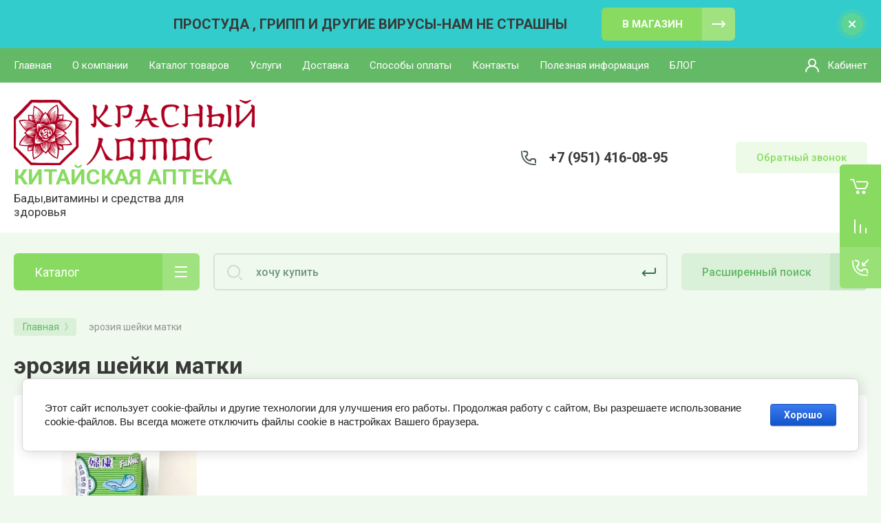

--- FILE ---
content_type: text/javascript
request_url: https://counter.megagroup.ru/fcd823b11ec907b70b80c2d3f462fcfe.js?r=&s=1280*720*24&u=https%3A%2F%2Frlotos.ru%2Fmagazin%2Ftag%2Feroziya-shejki-matki-1&t=%D1%8D%D1%80%D0%BE%D0%B7%D0%B8%D1%8F%20%D1%88%D0%B5%D0%B9%D0%BA%D0%B8%20%D0%BC%D0%B0%D1%82%D0%BA%D0%B8&fv=0,0&en=1&rld=0&fr=0&callback=_sntnl1769032881113&1769032881113
body_size: 86
content:
//:1
_sntnl1769032881113({date:"Wed, 21 Jan 2026 22:01:21 GMT", res:"1"})